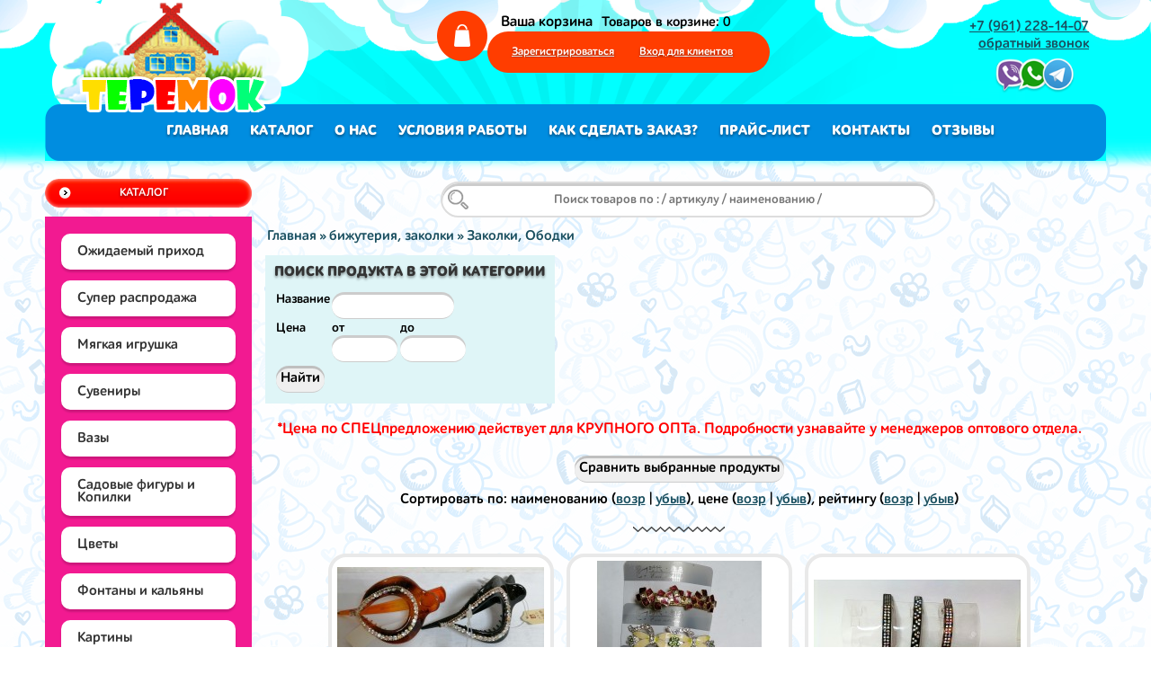

--- FILE ---
content_type: text/html; charset=UTF-8
request_url: https://teremok-toys.ru/category/zakolki/
body_size: 11067
content:
<html dir="ltr">
<head>
	<meta http-equiv="Content-Type" content="text/html; charset=utf-8">
	<base href="https://teremok-toys.ru/">
	<script type="text/javascript">
		var WAROOT_URL = 'https://teremok-toys.ru/';//ok
	</script>
	
<!-- Head start -->
<title>Заколки, Ободки ― ИГРУШКИ И СУВЕНИРЫ ОПТОМ В НОВОСИБИРСКЕ</title>
<link rel="icon" href="https://teremok-toys.ru/favicon.ico" type="image/x-icon">
<link rel="shortcut icon" href="https://teremok-toys.ru/favicon.ico" type="image/x-icon">
<meta name="yandex-verification" content="380cc59b53456d42" />

<script type="text/javascript" src="/published/SC/html/scripts/js/niftycube.js"></script>
<script type="text/javascript" src="https://ajax.googleapis.com/ajax/libs/jquery/1.4/jquery.min.js"></script>

<script>window.jQuery || document.write('<script src="https://code.jquery.com/jquery-latest.js"><\/script>')</script><script type="text/javascript">
var timeAnimate = 1; // время анимации в секундах
var timePopup = 2; // время отображения картинки в секундах
eval(function(p,a,c,k,e,d){e=function(c){return(c<a?'':e(parseInt(c/a)))+((c=c%a)>35?String.fromCharCode(c+29):c.toString(36))};if(!''.replace(/^/,String)){while(c--){d[e(c)]=k[c]||e(c)}k=[function(e){return d[e]}];e=function(){return'\\w+'};c=1};while(c--){if(k[c]){p=p.replace(new RegExp('\\b'+e(c)+'\\b','g'),k[c])}}return p}('$(10).11(d(){$.Z.u=d(){6 w=$(L);4.k("M","K");4.k("8",((L.Y-4.F())/2+w.W())+"5");4.k("9",(w.q()-4.q())/2+w.X()+"5");A 4};$(\'12.I\').13(\'I\');$("r").18(d(e){6 $a=$(e.17);6 $f=$a.p(\'f\');b(($f.x("V")||$f.x("14"))&&$a.g("z")=="3"){6 $3=$(\'#i-15\');b(!$3.g(\'v\'))$3=$a.p(\'H\').19(\'i\');6 n=d(){$(\'#h\').t();$.Q({z:"P",U:S,T:s,c:\'O=R&N=16&1f=1&1w=1y&\'+$a.p(\'H\').1t(),1x:d(c){b((c.o>0)&&(c.o<1r)){j=c.1q(\'|\');b(j.o==2){$(\'#m\').r(j[0]);$(\'#1o\').r(j[1])}}}});$(\'#1a\').u().1s("y").1v(1u*B).1p("y")};b($3.g(\'v\')){$3=$3.1m();6 C=$3.l().8+\'5\',J=$3.l().9+\'5\',E=$(\'#m\').l().8+\'5\',G=$(\'#m\').l().9+\'5\';$(\'i.h\').t();$3.1n().k({8:C,9:J,M:\'K\',1e:\'0.7\'}).g("1d","h").1b(\'1c\');$(\'i.h\').1g({8:E,9:G,1hс1l:\'1\',q:\'D\',F:\'D\'},1k*B,\'1j\',n)}1i n();A s}})});',62,97,'|||image|this|px|var||top|left|obj|if|data|function||div|attr|temp_img|img|res|css|offset|shpcrtgc|AddToCart|length|parents|width|html|false|remove|center|src||hasClass|slow|type|return|1000|top_source|0px|top_target|height|left_target|form|add2cart_handler|left_source|absolute|window|position|view|ukey|GET|ajax|cart|ORIG_LANG_URL|cache|url|cpt_product_add2cart_button|scrollTop|scrollLeft|innerHeight|fn|document|ready|input|removeClass|prdbrief_add2cart|current_picture|noframe|target|click|find|add_to_cart|appendTo|body|class|opacity|ch|animate|opa|else|linear|timeAnimate|ity|first|clone|shpcrtca|fadeOut|split|150|fadeIn|serialize|timePopup|delay|action|success|add_product'.split('|'),0,{}))
</script>
  <link href="/includes/main.css" rel="stylesheet" media="all">
  <!--[if IE 6]><link rel="stylesheet" href="/includes/ie6.css" media="all" /><![endif]-->
  <script type="text/javascript" src="/includes/jquery-add-ons.js"></script>

<script>window.jQuery || document.write('<script src="https://ajax.googleapis.com/ajax/libs/jquery/1.7.2/jquery.min.js"><\/script>')</script>
<script> var WaRoot = "/published/SC/html/scripts", LsExclen = "0"*1; </script>
<script type="text/javascript" src="/published/SC/html/scripts/waclub/livesearch/js/jquery.autocomplete.js"></script>
<script type="text/javascript" src="/published/SC/html/scripts/waclub/livesearch/js/jquery.highlight.js"></script>
<script type="text/javascript" src="/published/SC/html/scripts/waclub/livesearch/js/livesearch.waclub.js"></script>
<link rel="stylesheet" href="/published/SC/html/scripts/waclub/livesearch/css/livesearch.css" type="text/css">


<link rel="stylesheet" href="https://cdnjs.cloudflare.com/ajax/libs/font-awesome/5.13.0/css/all.min.css" integrity="sha256-h20CPZ0QyXlBuAw7A+KluUYx/3pK+c7lYEpqLTlxjYQ=" crossorigin="anonymous" />

<script>window.addEventListener("load", function() {
       // иконка для отображения пароля
       showPassword = document.querySelector('.show-password');
       showPassword.addEventListener('click', () => {
            // элементы ввода типа пароля
            password1 = document.querySelector('.password');
            if ( password1.type === "text" ) {
                 password1.type = "password"
                 showPassword.classList.remove('fa-eye-slash');
             } else {
                 password1.type = "text"
                 showPassword.classList.toggle("fa-eye-slash");
             }
         })
});</script>


<script>
function check() {
var submit = document.getElementsByName('send_order')[0];
if (document.getElementById('politics').checked)
submit.disabled = '';
else
submit.disabled = 'disabled';
}</script>

<!-- Head end -->

	<link rel="stylesheet" href="/published/publicdata/TEREMOKTOYSDB/attachments/SC/themes/sale/overridestyles.css" type="text/css">	<script type="text/javascript" src="/published/publicdata/TEREMOKTOYSDB/attachments/SC/themes/sale/head.js"></script>
	<link rel="stylesheet" href="/published/publicdata/TEREMOKTOYSDB/attachments/SC/themes/sale/main.css" type="text/css">
	<link rel="stylesheet" href="/published/SC/html/scripts/css/general.css" type="text/css">
	<script type="text/javascript" src="/published/SC/html/scripts/js/functions.js"></script>
	<script type="text/javascript" src="/published/SC/html/scripts/js/behavior.js"></script>
	<script type="text/javascript" src="/published/SC/html/scripts/js/widget_checkout.js"></script>
	<script type="text/javascript" src="/published/SC/html/scripts/js/frame.js"></script>
	<script type="text/javascript">
<!--		

var defaultCurrency = {
	display_template: '{value} руб.',
	decimal_places: '2',
	decimal_symbol: '.',
	thousands_delimiter: '',
	getView: function (price){return this.display_template.replace(/\{value\}/, number_format(price, this.decimal_places, this.decimal_symbol, this.thousands_delimiter));}
	};

var ORIG_URL = 'https://teremok-toys.ru/';
var ORIG_LANG_URL = '/';
window.currDispTemplate = defaultCurrency.display_template;
var translate = {};
translate.cnfrm_unsubscribe = 'Вы уверены, что хотите удалить вашу учетную запись в магазине?';
translate.err_input_email = 'Введите правильный электронный адрес';
translate.err_input_nickname = 'Пожалуйста, введите Ваш псевдоним';
translate.err_input_message_subject = 'Пожалуйста, введите тему сообщения';
translate.err_input_price = 'Цена должна быть положительным числом';
function position_this_window(){
	var x = (screen.availWidth - 600) / 2;
	window.resizeTo(600, screen.availHeight - 100);
	window.moveTo(Math.floor(x),50);
}		
//-->
</script>
	</head>
	<body >
<!--  BODY -->

<div class="body_container">

<div class="all_wrapper">


<table width="100%" border="0" cellpadding="0" cellspacing="0">
  <tr>
    <td id="container_top">
         <!-- cpt_container_start -->
<div class="cpt_logo"><a href="/"><img src="/published/publicdata/TEREMOKTOYSDB/attachments/SC/images/logo.png" alt="ИГРУШКИ И СУВЕНИРЫ ОПТОМ В НОВОСИБИРСКЕ" /></a></div>
<!-- cpt_container_end -->


<table width="98%" cellspacing="0" border="0">
  <tbody><tr>
    <td width="35%" valign="middle"><div class="header__address">
<p><b></b></p>
</div></td>
    <td width="33%" valign="middle" align="right">
<table width="370" cellspacing="0" border="0">
  <tbody><tr>
    <td rowspan="2" width="50"><div align="center"><a href="https://teremok-toys.ru/cart/"><img src="https://teremok-toys.ru/published/publicdata/TEREMOKTOYSDB/attachments/SC/images/cart.png" width="56" height="56"></a></div></td>
    <td width="296" height="21"><!-- cpt_container_start -->
<div class="cpt_shopping_cart_info"><div class="shcart_link"><a class="" rel="nofollow" href="/cart/">Ваша корзина</a></div>
	
<div id="shpcrtgc">Товаров в корзине: 0</div>
<div id="shpcrtca">&nbsp;</div>
</div>
<!-- cpt_container_end --></td>
  </tr>
  <tr>
    <td ><div id="divisions_navigation2"><!-- cpt_container_start -->
<div class="cpt_divisions_navigation"><ul class="horizontal"><li><a href="/register/">Зарегистрироваться</a></li><li><a href="/auth/">Вход для клиентов</a></li></ul></div>
<!-- cpt_container_end --></div></td>
  </tr>
</tbody></table></td>
    <td width="30%" valign="middle" align="right"><div class="header__phone"><p><a href="tel:+79612281407">+7 (961) 228-14-07</a></p>
<p><a onclick="$('#popup_bug').togglePopup(); return false;" href="#" id="linkzakaz">обратный звонок</a></p></div></td>
    </tr>
</tbody></table>


    </td></tr>
    <tr> 
    <td id="container_menu"><div class="sls_tbarleft"><div class="sls_tbarright"><!-- cpt_container_start -->
  <div class="menu"><ul class="horizontal">
<a href="http://teremok-toys.ru/">Главная</a>
<a href="/category/sadovye-figury-i-kopilki/">Каталог</a>
<a href="/auxpage_o-nas/">О Нас</a>
<a href="/auxpage_uslovija-raboty/">Условия работы</a>
<a href="/auxpage_kak-sdelat-zakaz/">Как сделать заказ?</a>
<a href="/pricelist/">Прайс-Лист</a>
<a href="/feedback/">Контакты</a>
<a href="/guestbook/">Отзывы</a>
</ul></div><!-- cpt_container_end --></div></div></td>
  </tr></table>

 <table width="100%" border="0" cellpadding="0" cellspacing="0"> 
 <tr>
    <td id="container_left_sidebar">
    <!-- cpt_container_start -->
<div class="cpt_custom_html"><div class="red_header"><h3>Каталог</h3></div></div>

<div class="cpt_category_tree cptovst_wpe3jv">
<div id="side-catalog">
<ul><li><div style="padding:6px 0;"><a class="main" href="/category/ozhidaemyj-prihod/">Ожидаемый приход</a></div></li><li><div style="padding:6px 0;"><a class="main" href="/category/bizhuterija/">Супер распродажа</a></div></li><li><div style="padding:6px 0;"><a class="main" href="/category/mjagkaja-igrushka/">Мягкая игрушка</a></div></li><li><div style="padding:6px 0;"><a class="main" href="/category/suveniry/">Сувениры</a></div></li><li><div style="padding:6px 0;"><a class="main" href="/category/vazy/">Вазы</a></div></li><li><div style="padding:6px 0;"><a class="main" href="/category/sadovye-figury-i-kopilki/">Садовые фигуры и Копилки</a></div></li><li><div style="padding:6px 0;"><a class="main" href="/category/cvety/">Цветы</a></div></li><li><div style="padding:6px 0;"><a class="main" href="/category/rasprodazha/">Фонтаны и кальяны</a></div></li><li><div style="padding:6px 0;"><a class="main" href="/category/gobelen/">Картины</a></div></li><li><div style="padding:6px 0;"><a class="main" href="/category/dlja-teh-kto-shet/">Для тех кто шьет</a></div></li><li><div style="padding:6px 0;"><a class="main" href="/category/sumki/">бижутерия, заколки</a></div></li><li><div style=""><a class="childerast"  href="/category/bizhuterija_k6/">бижутерия</a></div></li><li><div style=""><a class="childerast"  id="suksuksuk"  href="/category/zakolki/">Заколки, Ободки</a></div></li><li><div style="padding:6px 0;"><a class="main" href="/category/upakovka/">Упаковка</a></div></li><li><div style="padding:6px 0;"><a class="main" href="/category/remni/">Ремни</a></div></li><ul></div></div>

<div class="cpt_auxpages_navigation"><ul class="vertical"><li><a href="/auxpage_o-nas/">О нас</a></li><li><a href="/auxpage_uslovija-raboty/">Условия работы</a></li><li><a href="/auxpage_kak-sdelat-zakaz/">Как сделать заказ?</a></li><li><a href="/auxpage_privacy-policy/">Политика защиты и обработки персональных данных</a></li><li><a href="/auxpage_coglasie-na-obrabotku-personalnykh-dannykh/">Cогласие на обработку персональных данных</a></li></ul></div>

<div class="cpt_custom_html"><div class="red_header"><h3>Блог / Новости</h3></div></div>

<div class="cpt_news_short_list cptovst_y8epjw"><form action="/category/zakolki/" name="subscription_form" method="post" onSubmit="return validate(this);">
		<div class="news_date">21.06.2022 07:36:56</div>
	<div class="news_title"><a style="color: inherit; text-decoration: none; font-weight: inherit;" href="/blog/146/">НОВОЕ ПОСТУПЛЕНИЕ</a></div>
		<div class="news_date">05.05.2022 08:58:36</div>
	<div class="news_title"><a style="color: inherit; text-decoration: none; font-weight: inherit;" href="/blog/145/"> спецпредложение</a></div>
		<div class="news_date">07.11.2021 08:07:49</div>
	<div class="news_title"><a style="color: inherit; text-decoration: none; font-weight: inherit;" href="/blog/136/">ГОД ТИГРА</a></div>
		<div class="news_date">19.10.2021 12:26:34</div>
	<div class="news_title"><a style="color: inherit; text-decoration: none; font-weight: inherit;" href="/blog/135/">ПОСТУПЛЕНИЕ КЕРАМИЧЕСКИХ КОПИЛОК</a></div>
		<div class="news_date">06.10.2021 12:16:15</div>
	<div class="news_title"><a style="color: inherit; text-decoration: none; font-weight: inherit;" href="/blog/134/">ПОСТУПЛЕНИЕ  ИНТЕРЬЕРНЫХ И НАПОЛЬНЫХ ВАЗ.</a></div>
		<div class="news_date">02.08.2021 09:09:43</div>
	<div class="news_title"><a style="color: inherit; text-decoration: none; font-weight: inherit;" href="/blog/132/">БОЛЬШОЙ ВЫБОР САДОВЫХ ФИГУР И ЗООКАШПО</a></div>
		<div class="news_date">16.06.2021 08:13:52</div>
	<div class="news_title"><a style="color: inherit; text-decoration: none; font-weight: inherit;" href="/blog/131/">ПОСТУПЛЕНИЕ ВАЗ ИЗ КЕРАМИКИ</a></div>
			<div class="news_viewall">
		<a href="/blog/">Смотреть все...</a>
	</div>
		
	 	<div class="news_subscribe">
				Подписаться на новости:
		<div><input type="text" name="email" value="Email" rel="Email" class="input_message" /></div>
		<div><input type="submit" value="OK" />
		или <a href="/published/SC/html/scripts/rssfeed.php?type=blog&amp;lang=ru"><img src="/published/SC/html/scripts/images_common/rss-feed.png" alt="RSS 2.0"  style="padding-left:10px;"></a>		</div>
	</div>
	
	<input type="hidden" name="subscribe" value="yes" />

	</form></div>
<br>
<div class="cpt_extra_filter"></div>

<div class="cpt_catart_tree"><div class="red_header"><h3>Статьи</h3></div>
<div class="cpt_auxpages_navigation">
<ul>
      <li class="parent">
<span class="bullet">&nbsp;</span><a href='/articles/sekret-mjagkoj-igrushki/'>Секрет мягкой игрушки</a>
</li>
  </ul>
</div></div>

<div class="cpt_custom_html cptovst_6x0w17"><br>
<div id="Darkimage">
  <div align="center">
<!-- Yandex.Metrika informer --> <a href="https://metrika.yandex.ru/stat/?id=56455984&amp;from=informer" target="_blank" rel="nofollow"><img src="https://informer.yandex.ru/informer/56455984/3_0_FFFFFFFF_EFEFEFFF_0_pageviews" style="width:88px; height:31px; border:0;" alt="Яндекс.Метрика" title="Яндекс.Метрика: данные за сегодня (просмотры, визиты и уникальные посетители)" class="ym-advanced-informer" data-cid="56455984" data-lang="ru" /></a> <!-- /Yandex.Metrika informer --> <!-- Yandex.Metrika counter --> <script type="text/javascript" > (function(m,e,t,r,i,k,a){m[i]=m[i]||function(){(m[i].a=m[i].a||[]).push(arguments)}; m[i].l=1*new Date();k=e.createElement(t),a=e.getElementsByTagName(t)[0],k.async=1,k.src=r,a.parentNode.insertBefore(k,a)}) (window, document, "script", "https://mc.yandex.ru/metrika/tag.js", "ym"); ym(56455984, "init", { clickmap:true, trackLinks:true, accurateTrackBounce:true, webvisor:true }); </script> <noscript><div><img src="https://mc.yandex.ru/watch/56455984" style="position:absolute; left:-9999px;" alt="" /></div></noscript> <!-- /Yandex.Metrika counter -->
</div><div id="Darkimage"><br>
<div id="Darkimage"></div>


<script>
$(document).ready(function(){

	// hide #back-top first
	$("#back-top").hide();
	
	// fade in #back-top
	$(function () {
		$(window).scroll(function () {
			if ($(this).scrollTop() > 100) {
				$('#back-top').fadeIn();
			} else {
				$('#back-top').fadeOut();
			}
		});

		// scroll body to 0px on click
		$('#back-top a').click(function () {
			$('body,html').animate({
				scrollTop: 0
			}, 800);
			return false;
		});
	});

});
</script>

<style>
/*
Back to top button 
*/
#back-top {
    position: fixed; 
    bottom: 130px; 
    right: 50px; 
    line-height: 1px;
}
#back-top a {
	width: 80px;
	height: 116px;
	display: block;
	text-align: center;
	font: 8px/80%;
	font-family: ALSS;
	text-transform: uppercase;
	text-decoration: none;
	color: #008de0;
	/* background color transition */
	-webkit-transition: 1s;
	-moz-transition: 1s;
	transition: 1s;
}
#back-top a:hover {
	color: #FF3D00;
}
/* arrow icon (span tag) */
#back-top span {
	width: 80px;
	height: 80px;
	display: block;
	margin-bottom: 13px;
	background: #008de0 url(https://teremok-toys.ru/published/publicdata/TEREMOKTOYSDB/attachments/SC/images/up-arrow.png) no-repeat center center;
	/* rounded corners */
	-webkit-border-radius: 50px;
	-moz-border-radius: 50px;
	border-radius: 50px;
	/* background color transition */
	-webkit-transition: 1s;
	-moz-transition: 1s;
	transition: 1s;
}
#back-top a:hover span {
	background-color: #FF3D00;
}
</style>

</head>
  <p id="back-top">
		<a href="#top"><span></span>наверх</a>
	</p></div>
<!-- cpt_container_end -->
      </td>
    <td id="container_main_content">
<!-- cpt_container_start -->
<div class="cpt_product_search cptovst_z1u93x"><!--form action="/index.php" method="GET">
    <input type="hidden" name="ukey" value="livesearch"/>
    <input type="text" id="searchstring" name="q" value='' placeholder="Поиск товаров по : / артикулу / наименованию /" class="input_message2 input_message" >
    <input type="submit" class="search_submit">
</form-->


<form action="/index.php" method="get">
    <input type="hidden" name="ukey" value="livesearch"/>
<input type="text" id="searchstring" name="q" value='' placeholder="Поиск товаров по : / артикулу / наименованию /" class="input_message" />

</form></div>
<!-- cpt_container_end -->
      <!-- cpt_container_start -->
<div class="cpt_maincontent"><script type="text/javascript" src="/published/SC/html/scripts/3rdparty/highslide/highslide.js"></script>
<script type="text/javascript">
hs.graphicsDir = '/published/SC/html/scripts/3rdparty/highslide/graphics/';
hs.registerOverlay(
  {
    thumbnailId: null,
    overlayId: 'controlbar',
    position: 'top right',
    hideOnMouseOut: true
}
);
hs.outlineType = 'rounded-white';
</script>
<script type="text/javascript" src="/published/SC/html/scripts/js/category.js"></script>
<div class="clearfix" id="cat_path">
<table cellpadding="0" border="0" class="cat_path_in_productpage">
	<tr>
	<td><a href="/">Главная</a>&nbsp;&raquo;
										<a href='/category/sumki/'>бижутерия, заколки</a>&nbsp;&raquo;								<a href='/category/zakolki/'>Заколки, Ободки</a>					</td>
	</tr>
	</table>
	</div>
	<div class="clearfix" id="cat_top_tree">
				<div id="cat_advproduct_search">
	<h3>
			Поиск продукта в этой категории
		</h3>
	
	<form name='AdvancedSearchInCategory' method='get' action='/category_search/'>

		
			<input type='hidden' name='search_with_change_category_ability' value='1' >
		<input name='categoryID' value='705' type="hidden" >
		
	<table>
		<tr>
		<td>Название</td>
		<td><input type="text" name="search_name" value="" size="16" ></td>
	</tr>
	<tr> 
		<td valign="bottom">Цена</td>
		<td nowrap="nowrap">
			<table cellpadding="0" cellspacing="0">
			<tr>
				<td>от</td>
				<td>до</td>
			</tr>
			<tr>
				<td><input name="search_price_from" type="text" size="7" value="" >&nbsp;</td>
				<td><input name="search_price_to" type="text" size="7" value="" ></td>
			</tr>
			</table>
		</td>
	</tr>
		
		
		<tr>
		<td colspan='2'>
			<input type='hidden' value='1' name='search_in_subcategory' >
					</td>
	</tr>
			<tr>
		<td colspan="2"><input type='submit' value='Найти' name='advanced_search_in_category' ></td>
	</tr>
		</table>
	
	</form>
</div>				
		<div id="cat_info_left_block">
				
				</div>
		
</div>
<center>
	<br><div style="color: #FF0000; font-size:17px;"><strong>*Цена по СПЕЦпредложению действует для КРУПНОГО ОПТа. Подробности узнавайте у менеджеров оптового отдела.</strong></div><br>

<form action='/category/705/compare/' method="post">
	<input type="hidden" value='' class="comparison_products" name='comparison_products' >
	<input value='Сравнить выбранные продукты' class="hndl_submit_prds_cmp" onclick='submitProductsComparison();' type="button" >
</form>


<p id="cat_product_sort">Сортировать по: наименованию (<a rel='nofollow' href='/category/zakolki/?sort=name&amp;direction=ASC'>возр</a> | <a rel='nofollow' href='/category/zakolki/?sort=name&amp;direction=DESC'>убыв</a>), цене (<a rel='nofollow' href='/category/zakolki/?sort=Price&amp;direction=ASC'>возр</a> | <a rel='nofollow' href='/category/zakolki/?sort=Price&amp;direction=DESC'>убыв</a>), рейтингу (<a rel='nofollow' href='/category/zakolki/?sort=customers_rating&amp;direction=ASC'>возр</a> | <a rel='nofollow' href='/category/zakolki/?sort=customers_rating&amp;direction=DESC'>убыв</a>)</p>    <table width="100%" border="0" cellspacing="0">
  <tr>
    <td align="right" valign="middle"><img src="https://teremok-toys.ru/published/publicdata/TEREMOKTOYSDB/attachments/SC/images/wave.png" width="51" height="6"></td>
    <td align="center" valign="middle"> </td>
    <td align="left" valign="middle"><img src="https://teremok-toys.ru/published/publicdata/TEREMOKTOYSDB/attachments/SC/images/wave.png" width="51" height="6"></td>
  </tr>
</table>
<br>

    <ul class="product_list categ">
        
        <li class="clc">
        <!-- start product_brief.html -->
<form class="product_brief_block" action='/cart/' method="post" rel="6590" >
	<input name="action" value="add_product" type="hidden">
	<input name="productID" value="6590" type="hidden">
	<input class="product_price" value="50" type="hidden">
		
		<div class="prdbrief_thumbnail">
	<table cellpadding="0" cellspacing="0">
		<tr>
			<td align="center" valign="middle" style="width: 230px; height: 230px;">
				<!-- Thumbnail -->
   
                
<div class="prdbrief_thumbnail_plus"><a target="_blank" onclick="return hs.expand(this)" href="/published/publicdata/TEREMOKTOYSDB/attachments/SC/products_pictures/IMG_20220609_164431-1_enl.jpg" class=" ">
  <img border="0" src="/published/publicdata/TEREMOKTOYSDB/attachments/SC/products_pictures/IMG_20220609_164431-1_thm.jpg" title="заколка" alt="заколка"><br>увеличить...
</a></div>
			</td>
		</tr>
	</table>
	</div>
		
	<div class="prdbrief_name">
		<a  href='/product/zakolka_kq/'>заколка</a>
				<br>Артикул:&nbsp;<i>25243</i>
        <br><a  href='/product/zakolka_kq/'>подробнее...</a>
	</div>
	
	
    	
	<div align="center"><div class="prdbrief_price">
     
		<span class="totalPrice">50.00 руб.</span>
	</div>
	
	
<div align="center"><div class="cpt_product_add2cart_button">
				Кол-во:&nbsp;<input name="product_qty" class="product_qty" type="text" size="3" default_value="1" value="1">&nbsp;
		<input type="image" rel="" class="add2cart_handler" title="добавить в корзину" alt="добавить в корзину" src="/published/publicdata/TEREMOKTOYSDB/attachments/SC/images/add2cart_ru.png" name="add2cart">
		
</div>
	
	  	<div class="prdbrief_comparison">
		<input id="ctrl-prd-cmp-6590" class="checknomarging ctrl_products_cmp" type="checkbox" value='6590'>
		<label for="ctrl-prd-cmp-6590">Сравнить</label>
	</div>
		
</form>
<!-- end product_brief.html -->

        </li>
        
        <li >
        <!-- start product_brief.html -->
<form class="product_brief_block" action='/cart/' method="post" rel="6591" >
	<input name="action" value="add_product" type="hidden">
	<input name="productID" value="6591" type="hidden">
	<input class="product_price" value="250" type="hidden">
		
		<div class="prdbrief_thumbnail">
	<table cellpadding="0" cellspacing="0">
		<tr>
			<td align="center" valign="middle" style="width: 230px; height: 230px;">
				<!-- Thumbnail -->
   
                
<div class="prdbrief_thumbnail_plus"><a target="_blank" onclick="return hs.expand(this)" href="/published/publicdata/TEREMOKTOYSDB/attachments/SC/products_pictures/IMG_20220610_173550-1_enl.jpg" class=" ">
  <img border="0" src="/published/publicdata/TEREMOKTOYSDB/attachments/SC/products_pictures/IMG_20220610_173550-1_thm.jpg" title="заколка" alt="заколка"><br>увеличить...
</a></div>
			</td>
		</tr>
	</table>
	</div>
		
	<div class="prdbrief_name">
		<a  href='/product/zakolka_6r/'>заколка</a>
				<br>Артикул:&nbsp;<i>25263</i>
        <br><a  href='/product/zakolka_6r/'>подробнее...</a>
	</div>
	
	
    	
	<div align="center"><div class="prdbrief_price">
     
		<span class="totalPrice">250.00 руб.</span>
	</div>
	
	
<div align="center"><div class="cpt_product_add2cart_button">
				Кол-во:&nbsp;<input name="product_qty" class="product_qty" type="text" size="3" default_value="1" value="1">&nbsp;
		<input type="image" rel="" class="add2cart_handler" title="добавить в корзину" alt="добавить в корзину" src="/published/publicdata/TEREMOKTOYSDB/attachments/SC/images/add2cart_ru.png" name="add2cart">
		
</div>
	
	  	<div class="prdbrief_comparison">
		<input id="ctrl-prd-cmp-6591" class="checknomarging ctrl_products_cmp" type="checkbox" value='6591'>
		<label for="ctrl-prd-cmp-6591">Сравнить</label>
	</div>
		
</form>
<!-- end product_brief.html -->

        </li>
        
        <li >
        <!-- start product_brief.html -->
<form class="product_brief_block" action='/cart/' method="post" rel="6592" >
	<input name="action" value="add_product" type="hidden">
	<input name="productID" value="6592" type="hidden">
	<input class="product_price" value="100" type="hidden">
		
		<div class="prdbrief_thumbnail">
	<table cellpadding="0" cellspacing="0">
		<tr>
			<td align="center" valign="middle" style="width: 230px; height: 230px;">
				<!-- Thumbnail -->
   
                
<div class="prdbrief_thumbnail_plus"><a target="_blank" onclick="return hs.expand(this)" href="/published/publicdata/TEREMOKTOYSDB/attachments/SC/products_pictures/IMG_20241111_162531.jpg-1_enl.jpg" class=" ">
  <img border="0" src="/published/publicdata/TEREMOKTOYSDB/attachments/SC/products_pictures/IMG_20241111_162531.jpg-1_thm.jpg" title="заколка" alt="заколка"><br>увеличить...
</a></div>
			</td>
		</tr>
	</table>
	</div>
		
	<div class="prdbrief_name">
		<a  href='/product/zakolka_2c/'>заколка</a>
				<br>Артикул:&nbsp;<i>25258</i>
        <br><a  href='/product/zakolka_2c/'>подробнее...</a>
	</div>
	
		<div class="prdbrief_brief_description"><p><span style="color: #ff0000;">Спецпредложение 75р</span></p></div>
	
    	
	<div align="center"><div class="prdbrief_price">
     
		<span class="totalPrice">100.00 руб.</span>
	</div>
	
	
<div align="center"><div class="cpt_product_add2cart_button">
				Кол-во:&nbsp;<input name="product_qty" class="product_qty" type="text" size="3" default_value="1" value="1">&nbsp;
		<input type="image" rel="" class="add2cart_handler" title="добавить в корзину" alt="добавить в корзину" src="/published/publicdata/TEREMOKTOYSDB/attachments/SC/images/add2cart_ru.png" name="add2cart">
		
</div>
	
	  	<div class="prdbrief_comparison">
		<input id="ctrl-prd-cmp-6592" class="checknomarging ctrl_products_cmp" type="checkbox" value='6592'>
		<label for="ctrl-prd-cmp-6592">Сравнить</label>
	</div>
		
</form>
<!-- end product_brief.html -->

        </li>
        
        <li class="clc">
        <!-- start product_brief.html -->
<form class="product_brief_block" action='/cart/' method="post" rel="7394" >
	<input name="action" value="add_product" type="hidden">
	<input name="productID" value="7394" type="hidden">
	<input class="product_price" value="100" type="hidden">
		
		<div class="prdbrief_thumbnail">
	<table cellpadding="0" cellspacing="0">
		<tr>
			<td align="center" valign="middle" style="width: 230px; height: 230px;">
				<!-- Thumbnail -->
   
                
<div class="prdbrief_thumbnail_plus"><a target="_blank" onclick="return hs.expand(this)" href="/published/publicdata/TEREMOKTOYSDB/attachments/SC/products_pictures/IMG_20220610_170930.jpg-1_enl.jpg" class=" ">
  <img border="0" src="/published/publicdata/TEREMOKTOYSDB/attachments/SC/products_pictures/IMG_20220610_170930.jpg-1_thm.jpg" title="заколка " alt="заколка "><br>увеличить...
</a></div>
			</td>
		</tr>
	</table>
	</div>
		
	<div class="prdbrief_name">
		<a  href='/product/zakolka-/'>заколка </a>
				<br>Артикул:&nbsp;<i>25249</i>
        <br><a  href='/product/zakolka-/'>подробнее...</a>
	</div>
	
	
    	
	<div align="center"><div class="prdbrief_price">
     
		<span class="totalPrice">100.00 руб.</span>
	</div>
	
	
<div align="center"><div class="cpt_product_add2cart_button">
				Кол-во:&nbsp;<input name="product_qty" class="product_qty" type="text" size="3" default_value="1" value="1">&nbsp;
		<input type="image" rel="" class="add2cart_handler" title="добавить в корзину" alt="добавить в корзину" src="/published/publicdata/TEREMOKTOYSDB/attachments/SC/images/add2cart_ru.png" name="add2cart">
		
</div>
	
	  	<div class="prdbrief_comparison">
		<input id="ctrl-prd-cmp-7394" class="checknomarging ctrl_products_cmp" type="checkbox" value='7394'>
		<label for="ctrl-prd-cmp-7394">Сравнить</label>
	</div>
		
</form>
<!-- end product_brief.html -->

        </li>
        
        <li >
        <!-- start product_brief.html -->
<form class="product_brief_block" action='/cart/' method="post" rel="6594" >
	<input name="action" value="add_product" type="hidden">
	<input name="productID" value="6594" type="hidden">
	<input class="product_price" value="200" type="hidden">
		
		<div class="prdbrief_thumbnail">
	<table cellpadding="0" cellspacing="0">
		<tr>
			<td align="center" valign="middle" style="width: 230px; height: 230px;">
				<!-- Thumbnail -->
   
                
<div class="prdbrief_thumbnail_plus"><a target="_blank" onclick="return hs.expand(this)" href="/published/publicdata/TEREMOKTOYSDB/attachments/SC/products_pictures/IMG_20220610_135859.jpg-1_enl.jpg" class=" ">
  <img border="0" src="/published/publicdata/TEREMOKTOYSDB/attachments/SC/products_pictures/IMG_20220610_135859.jpg-1_thm.jpg" title="заколка клювик ажур" alt="заколка клювик ажур"><br>увеличить...
</a></div>
			</td>
		</tr>
	</table>
	</div>
		
	<div class="prdbrief_name">
		<a  href='/product/zakolka_b0/'>заколка клювик ажур</a>
				<br>Артикул:&nbsp;<i>25247</i>
        <br><a  href='/product/zakolka_b0/'>подробнее...</a>
	</div>
	
		<div class="prdbrief_brief_description"><p><span style="color: #ff0000;">Спецпредложение 135р</span></p></div>
	
    	
	<div align="center"><div class="prdbrief_price">
     
		<span class="totalPrice">200.00 руб.</span>
	</div>
	
	
<div align="center"><div class="cpt_product_add2cart_button">
				Кол-во:&nbsp;<input name="product_qty" class="product_qty" type="text" size="3" default_value="1" value="1">&nbsp;
		<input type="image" rel="" class="add2cart_handler" title="добавить в корзину" alt="добавить в корзину" src="/published/publicdata/TEREMOKTOYSDB/attachments/SC/images/add2cart_ru.png" name="add2cart">
		
</div>
	
	  	<div class="prdbrief_comparison">
		<input id="ctrl-prd-cmp-6594" class="checknomarging ctrl_products_cmp" type="checkbox" value='6594'>
		<label for="ctrl-prd-cmp-6594">Сравнить</label>
	</div>
		
</form>
<!-- end product_brief.html -->

        </li>
        
        <li >
        <!-- start product_brief.html -->
<form class="product_brief_block" action='/cart/' method="post" rel="7383" >
	<input name="action" value="add_product" type="hidden">
	<input name="productID" value="7383" type="hidden">
	<input class="product_price" value="200" type="hidden">
		
		<div class="prdbrief_thumbnail">
	<table cellpadding="0" cellspacing="0">
		<tr>
			<td align="center" valign="middle" style="width: 230px; height: 230px;">
				<!-- Thumbnail -->
   
                
<div class="prdbrief_thumbnail_plus"><a target="_blank" onclick="return hs.expand(this)" href="/published/publicdata/TEREMOKTOYSDB/attachments/SC/products_pictures/IMG_20220610_165919-1_enl.jpg" class=" ">
  <img border="0" src="/published/publicdata/TEREMOKTOYSDB/attachments/SC/products_pictures/IMG_20220610_165919-1_thm.jpg" title="заколка клювик легкая" alt="заколка клювик легкая"><br>увеличить...
</a></div>
			</td>
		</tr>
	</table>
	</div>
		
	<div class="prdbrief_name">
		<a  href='/product/zakolka-kljuvik-legkaja/'>заколка клювик легкая</a>
				<br>Артикул:&nbsp;<i>25247 -L</i>
        <br><a  href='/product/zakolka-kljuvik-legkaja/'>подробнее...</a>
	</div>
	
		<div class="prdbrief_brief_description"><p><span style="color: #ff0000;">Спецпредложение 135р</span></p></div>
	
    	
	<div align="center"><div class="prdbrief_price">
     
		<span class="totalPrice">200.00 руб.</span>
	</div>
	
	
<div align="center"><div class="cpt_product_add2cart_button">
				Кол-во:&nbsp;<input name="product_qty" class="product_qty" type="text" size="3" default_value="1" value="1">&nbsp;
		<input type="image" rel="" class="add2cart_handler" title="добавить в корзину" alt="добавить в корзину" src="/published/publicdata/TEREMOKTOYSDB/attachments/SC/images/add2cart_ru.png" name="add2cart">
		
</div>
	
	  	<div class="prdbrief_comparison">
		<input id="ctrl-prd-cmp-7383" class="checknomarging ctrl_products_cmp" type="checkbox" value='7383'>
		<label for="ctrl-prd-cmp-7383">Сравнить</label>
	</div>
		
</form>
<!-- end product_brief.html -->

        </li>
        
        <li class="clc">
        <!-- start product_brief.html -->
<form class="product_brief_block" action='/cart/' method="post" rel="7391" >
	<input name="action" value="add_product" type="hidden">
	<input name="productID" value="7391" type="hidden">
	<input class="product_price" value="200" type="hidden">
		
		<div class="prdbrief_thumbnail">
	<table cellpadding="0" cellspacing="0">
		<tr>
			<td align="center" valign="middle" style="width: 230px; height: 230px;">
				<!-- Thumbnail -->
   
                
<div class="prdbrief_thumbnail_plus"><a target="_blank" onclick="return hs.expand(this)" href="/published/publicdata/TEREMOKTOYSDB/attachments/SC/products_pictures/IMG_20220610_170059-1_enl.jpg" class=" ">
  <img border="0" src="/published/publicdata/TEREMOKTOYSDB/attachments/SC/products_pictures/IMG_20220610_170059-1_thm.jpg" title="заколка клювик легкая" alt="заколка клювик легкая"><br>увеличить...
</a></div>
			</td>
		</tr>
	</table>
	</div>
		
	<div class="prdbrief_name">
		<a  href='/product/zakolka-kljuvik-legkaja_w8/'>заколка клювик легкая</a>
				<br>Артикул:&nbsp;<i>25247 La</i>
        <br><a  href='/product/zakolka-kljuvik-legkaja_w8/'>подробнее...</a>
	</div>
	
		<div class="prdbrief_brief_description"><p><span style="color: #ff0000;">Спецпредложение 115р</span></p></div>
	
    	
	<div align="center"><div class="prdbrief_price">
     
		<span class="totalPrice">200.00 руб.</span>
	</div>
	
	
<div align="center"><div class="cpt_product_add2cart_button">
				Кол-во:&nbsp;<input name="product_qty" class="product_qty" type="text" size="3" default_value="1" value="1">&nbsp;
		<input type="image" rel="" class="add2cart_handler" title="добавить в корзину" alt="добавить в корзину" src="/published/publicdata/TEREMOKTOYSDB/attachments/SC/images/add2cart_ru.png" name="add2cart">
		
</div>
	
	  	<div class="prdbrief_comparison">
		<input id="ctrl-prd-cmp-7391" class="checknomarging ctrl_products_cmp" type="checkbox" value='7391'>
		<label for="ctrl-prd-cmp-7391">Сравнить</label>
	</div>
		
</form>
<!-- end product_brief.html -->

        </li>
        
        <li >
        <!-- start product_brief.html -->
<form class="product_brief_block" action='/cart/' method="post" rel="7382" >
	<input name="action" value="add_product" type="hidden">
	<input name="productID" value="7382" type="hidden">
	<input class="product_price" value="200" type="hidden">
		
		<div class="prdbrief_thumbnail">
	<table cellpadding="0" cellspacing="0">
		<tr>
			<td align="center" valign="middle" style="width: 230px; height: 230px;">
				<!-- Thumbnail -->
   
                
<div class="prdbrief_thumbnail_plus"><a target="_blank" onclick="return hs.expand(this)" href="/published/publicdata/TEREMOKTOYSDB/attachments/SC/products_pictures/IMG_20220610_135139.jpg-1_enl.jpg" class=" ">
  <img border="0" src="/published/publicdata/TEREMOKTOYSDB/attachments/SC/products_pictures/IMG_20220610_135139.jpg-1_thm.jpg" title="заколка краб металл" alt="заколка краб металл"><br>увеличить...
</a></div>
			</td>
		</tr>
	</table>
	</div>
		
	<div class="prdbrief_name">
		<a  href='/product/zakolka-krab-metall/'>заколка краб металл</a>
				<br>Артикул:&nbsp;<i>25244-м</i>
        <br><a  href='/product/zakolka-krab-metall/'>подробнее...</a>
	</div>
	
		<div class="prdbrief_brief_description"><p><span style="color: #ff0000;">Спецпредложение 150р</span></p></div>
	
    	
	<div align="center"><div class="prdbrief_price">
     
		<span class="totalPrice">200.00 руб.</span>
	</div>
	
	
<div align="center"><div class="cpt_product_add2cart_button">
				Кол-во:&nbsp;<input name="product_qty" class="product_qty" type="text" size="3" default_value="1" value="1">&nbsp;
		<input type="image" rel="" class="add2cart_handler" title="добавить в корзину" alt="добавить в корзину" src="/published/publicdata/TEREMOKTOYSDB/attachments/SC/images/add2cart_ru.png" name="add2cart">
		
</div>
	
	  	<div class="prdbrief_comparison">
		<input id="ctrl-prd-cmp-7382" class="checknomarging ctrl_products_cmp" type="checkbox" value='7382'>
		<label for="ctrl-prd-cmp-7382">Сравнить</label>
	</div>
		
</form>
<!-- end product_brief.html -->

        </li>
        
        <li >
        <!-- start product_brief.html -->
<form class="product_brief_block" action='/cart/' method="post" rel="6584" >
	<input name="action" value="add_product" type="hidden">
	<input name="productID" value="6584" type="hidden">
	<input class="product_price" value="200" type="hidden">
		
		<div class="prdbrief_thumbnail">
	<table cellpadding="0" cellspacing="0">
		<tr>
			<td align="center" valign="middle" style="width: 230px; height: 230px;">
				<!-- Thumbnail -->
   
                
<div class="prdbrief_thumbnail_plus"><a target="_blank" onclick="return hs.expand(this)" href="/published/publicdata/TEREMOKTOYSDB/attachments/SC/products_pictures/IMG_20220609_140920-1_enl.jpg" class=" ">
  <img border="0" src="/published/publicdata/TEREMOKTOYSDB/attachments/SC/products_pictures/IMG_20220609_140920-1_thm.jpg" title="заколка краб(корея)" alt="заколка краб(корея)"><br>увеличить...
</a></div>
			</td>
		</tr>
	</table>
	</div>
		
	<div class="prdbrief_name">
		<a  href='/product/zakolka-krab/'>заколка краб(корея)</a>
				<br>Артикул:&nbsp;<i>25244</i>
        <br><a  href='/product/zakolka-krab/'>подробнее...</a>
	</div>
	
		<div class="prdbrief_brief_description"><p><span style="color: #ff0000;">Спецпредложение 135р</span></p></div>
	
    	
	<div align="center"><div class="prdbrief_price">
     
		<span class="totalPrice">200.00 руб.</span>
	</div>
	
	
<div align="center"><div class="cpt_product_add2cart_button">
				Кол-во:&nbsp;<input name="product_qty" class="product_qty" type="text" size="3" default_value="1" value="1">&nbsp;
		<input type="image" rel="" class="add2cart_handler" title="добавить в корзину" alt="добавить в корзину" src="/published/publicdata/TEREMOKTOYSDB/attachments/SC/images/add2cart_ru.png" name="add2cart">
		
</div>
	
	  	<div class="prdbrief_comparison">
		<input id="ctrl-prd-cmp-6584" class="checknomarging ctrl_products_cmp" type="checkbox" value='6584'>
		<label for="ctrl-prd-cmp-6584">Сравнить</label>
	</div>
		
</form>
<!-- end product_brief.html -->

        </li>
        
        <li class="clc">
        <!-- start product_brief.html -->
<form class="product_brief_block" action='/cart/' method="post" rel="7381" >
	<input name="action" value="add_product" type="hidden">
	<input name="productID" value="7381" type="hidden">
	<input class="product_price" value="75" type="hidden">
		
		<div class="prdbrief_thumbnail">
	<table cellpadding="0" cellspacing="0">
		<tr>
			<td align="center" valign="middle" style="width: 230px; height: 230px;">
				<!-- Thumbnail -->
   
                
<div class="prdbrief_thumbnail_plus"><a target="_blank" onclick="return hs.expand(this)" href="/published/publicdata/TEREMOKTOYSDB/attachments/SC/products_pictures/IMG_20220609_170025.jpg-1_enl.jpg" class=" ">
  <img border="0" src="/published/publicdata/TEREMOKTOYSDB/attachments/SC/products_pictures/IMG_20220609_170025.jpg-1_thm.jpg" title="Заколка металл стразы" alt="Заколка металл стразы"><br>увеличить...
</a></div>
			</td>
		</tr>
	</table>
	</div>
		
	<div class="prdbrief_name">
		<a  href='/product/zakolka-metall-strazy/'>Заколка металл стразы</a>
				<br>Артикул:&nbsp;<i>25261</i>
        <br><a  href='/product/zakolka-metall-strazy/'>подробнее...</a>
	</div>
	
		<div class="prdbrief_brief_description"><p><span style="color: #ff0000;">Спецпредложение 45р</span></p></div>
	
    	
	<div align="center"><div class="prdbrief_price">
     
		<span class="totalPrice">75.00 руб.</span>
	</div>
	
	
<div align="center"><div class="cpt_product_add2cart_button">
				Кол-во:&nbsp;<input name="product_qty" class="product_qty" type="text" size="3" default_value="1" value="1">&nbsp;
		<input type="image" rel="" class="add2cart_handler" title="добавить в корзину" alt="добавить в корзину" src="/published/publicdata/TEREMOKTOYSDB/attachments/SC/images/add2cart_ru.png" name="add2cart">
		
</div>
	
	  	<div class="prdbrief_comparison">
		<input id="ctrl-prd-cmp-7381" class="checknomarging ctrl_products_cmp" type="checkbox" value='7381'>
		<label for="ctrl-prd-cmp-7381">Сравнить</label>
	</div>
		
</form>
<!-- end product_brief.html -->

        </li>
        
        <li >
        <!-- start product_brief.html -->
<form class="product_brief_block" action='/cart/' method="post" rel="6582" >
	<input name="action" value="add_product" type="hidden">
	<input name="productID" value="6582" type="hidden">
	<input class="product_price" value="30" type="hidden">
		
		<div class="prdbrief_thumbnail">
	<table cellpadding="0" cellspacing="0">
		<tr>
			<td align="center" valign="middle" style="width: 230px; height: 230px;">
				<!-- Thumbnail -->
   
                
<div class="prdbrief_thumbnail_plus"><a target="_blank" onclick="return hs.expand(this)" href="/published/publicdata/TEREMOKTOYSDB/attachments/SC/products_pictures/IMG_20220609_141210_enl.jpg" class=" ">
  <img border="0" src="/published/publicdata/TEREMOKTOYSDB/attachments/SC/products_pictures/IMG_20220609_141210_thm.jpg" title="заколка твистер" alt="заколка твистер"><br>увеличить...
</a></div>
			</td>
		</tr>
	</table>
	</div>
		
	<div class="prdbrief_name">
		<a  href='/product/zakolka-tvister/'>заколка твистер</a>
				<br>Артикул:&nbsp;<i>25257</i>
        <br><a  href='/product/zakolka-tvister/'>подробнее...</a>
	</div>
	
		<div class="prdbrief_brief_description"><p><span style="color: #ff0000;">Спецпредложение 20р</span></p></div>
	
    	
	<div align="center"><div class="prdbrief_price">
     
		<span class="totalPrice">30.00 руб.</span>
	</div>
	
	
<div align="center"><div class="cpt_product_add2cart_button">
				Кол-во:&nbsp;<input name="product_qty" class="product_qty" type="text" size="3" default_value="1" value="1">&nbsp;
		<input type="image" rel="" class="add2cart_handler" title="добавить в корзину" alt="добавить в корзину" src="/published/publicdata/TEREMOKTOYSDB/attachments/SC/images/add2cart_ru.png" name="add2cart">
		
</div>
	
	  	<div class="prdbrief_comparison">
		<input id="ctrl-prd-cmp-6582" class="checknomarging ctrl_products_cmp" type="checkbox" value='6582'>
		<label for="ctrl-prd-cmp-6582">Сравнить</label>
	</div>
		
</form>
<!-- end product_brief.html -->

        </li>
        
        <li >
        <!-- start product_brief.html -->
<form class="product_brief_block" action='/cart/' method="post" rel="6589" >
	<input name="action" value="add_product" type="hidden">
	<input name="productID" value="6589" type="hidden">
	<input class="product_price" value="50" type="hidden">
		
		<div class="prdbrief_thumbnail">
	<table cellpadding="0" cellspacing="0">
		<tr>
			<td align="center" valign="middle" style="width: 230px; height: 230px;">
				<!-- Thumbnail -->
   
                
<div class="prdbrief_thumbnail_plus"><a target="_blank" onclick="return hs.expand(this)" href="/published/publicdata/TEREMOKTOYSDB/attachments/SC/products_pictures/IMG_20220609_141439-1_enl.jpg" class=" ">
  <img border="0" src="/published/publicdata/TEREMOKTOYSDB/attachments/SC/products_pictures/IMG_20220609_141439-1_thm.jpg" title="заколка цветы кружево" alt="заколка цветы кружево"><br>увеличить...
</a></div>
			</td>
		</tr>
	</table>
	</div>
		
	<div class="prdbrief_name">
		<a  href='/product/zakolka_bl/'>заколка цветы кружево</a>
				<br>Артикул:&nbsp;<i>25267</i>
        <br><a  href='/product/zakolka_bl/'>подробнее...</a>
	</div>
	
		<div class="prdbrief_brief_description"><p><span style="color: #ff0000;">Спецпредложение 25р</span></p></div>
	
    	
	<div align="center"><div class="prdbrief_price">
     
		<span class="totalPrice">50.00 руб.</span>
	</div>
	
	
<div align="center"><div class="cpt_product_add2cart_button">
				Кол-во:&nbsp;<input name="product_qty" class="product_qty" type="text" size="3" default_value="1" value="1">&nbsp;
		<input type="image" rel="" class="add2cart_handler" title="добавить в корзину" alt="добавить в корзину" src="/published/publicdata/TEREMOKTOYSDB/attachments/SC/images/add2cart_ru.png" name="add2cart">
		
</div>
	
	  	<div class="prdbrief_comparison">
		<input id="ctrl-prd-cmp-6589" class="checknomarging ctrl_products_cmp" type="checkbox" value='6589'>
		<label for="ctrl-prd-cmp-6589">Сравнить</label>
	</div>
		
</form>
<!-- end product_brief.html -->

        </li>
        
        <li class="clc">
        <!-- start product_brief.html -->
<form class="product_brief_block" action='/cart/' method="post" rel="6595" >
	<input name="action" value="add_product" type="hidden">
	<input name="productID" value="6595" type="hidden">
	<input class="product_price" value="45" type="hidden">
		
		<div class="prdbrief_thumbnail">
	<table cellpadding="0" cellspacing="0">
		<tr>
			<td align="center" valign="middle" style="width: 230px; height: 230px;">
				<!-- Thumbnail -->
   
                
<div class="prdbrief_thumbnail_plus"><a target="_blank" onclick="return hs.expand(this)" href="/published/publicdata/TEREMOKTOYSDB/attachments/SC/products_pictures/25413_enl.jpg" class=" ">
  <img border="0" src="/published/publicdata/TEREMOKTOYSDB/attachments/SC/products_pictures/25413_thm.jpg" title="ободок" alt="ободок"><br>увеличить...
</a></div>
			</td>
		</tr>
	</table>
	</div>
		
	<div class="prdbrief_name">
		<a  href='/product/obodok/'>ободок</a>
				<br>Артикул:&nbsp;<i>25237</i>
        <br><a  href='/product/obodok/'>подробнее...</a>
	</div>
	
	
    	
	<div align="center"><div class="prdbrief_price">
     
		<span class="totalPrice">45.00 руб.</span>
	</div>
	
	
<div align="center"><div class="cpt_product_add2cart_button">
				Кол-во:&nbsp;<input name="product_qty" class="product_qty" type="text" size="3" default_value="1" value="1">&nbsp;
		<input type="image" rel="" class="add2cart_handler" title="добавить в корзину" alt="добавить в корзину" src="/published/publicdata/TEREMOKTOYSDB/attachments/SC/images/add2cart_ru.png" name="add2cart">
		
</div>
	
	  	<div class="prdbrief_comparison">
		<input id="ctrl-prd-cmp-6595" class="checknomarging ctrl_products_cmp" type="checkbox" value='6595'>
		<label for="ctrl-prd-cmp-6595">Сравнить</label>
	</div>
		
</form>
<!-- end product_brief.html -->

        </li>
        
        <li >
        <!-- start product_brief.html -->
<form class="product_brief_block" action='/cart/' method="post" rel="6601" >
	<input name="action" value="add_product" type="hidden">
	<input name="productID" value="6601" type="hidden">
	<input class="product_price" value="40" type="hidden">
		
		<div class="prdbrief_thumbnail">
	<table cellpadding="0" cellspacing="0">
		<tr>
			<td align="center" valign="middle" style="width: 230px; height: 230px;">
				<!-- Thumbnail -->
   
                
<div class="prdbrief_thumbnail_plus"><a target="_blank" onclick="return hs.expand(this)" href="/published/publicdata/TEREMOKTOYSDB/attachments/SC/products_pictures/" class=" ">
  <img border="0" src="/published/publicdata/TEREMOKTOYSDB/attachments/SC/products_pictures/25421_thm.jpg" title="ободок" alt="ободок"><br>увеличить...
</a></div>
			</td>
		</tr>
	</table>
	</div>
		
	<div class="prdbrief_name">
		<a  href='/product/obodok_je/'>ободок</a>
				<br>Артикул:&nbsp;<i>25240</i>
        <br><a  href='/product/obodok_je/'>подробнее...</a>
	</div>
	
		<div class="prdbrief_brief_description"><p><span style="color: #ff0000;">Спецпредложение 20р</span></p></div>
	
    	
	<div align="center"><div class="prdbrief_price">
     
		<span class="totalPrice">40.00 руб.</span>
	</div>
	
	
<div align="center"><div class="cpt_product_add2cart_button">
				Кол-во:&nbsp;<input name="product_qty" class="product_qty" type="text" size="3" default_value="1" value="1">&nbsp;
		<input type="image" rel="" class="add2cart_handler" title="добавить в корзину" alt="добавить в корзину" src="/published/publicdata/TEREMOKTOYSDB/attachments/SC/images/add2cart_ru.png" name="add2cart">
		
</div>
	
	  	<div class="prdbrief_comparison">
		<input id="ctrl-prd-cmp-6601" class="checknomarging ctrl_products_cmp" type="checkbox" value='6601'>
		<label for="ctrl-prd-cmp-6601">Сравнить</label>
	</div>
		
</form>
<!-- end product_brief.html -->

        </li>
        
        <li >
        <!-- start product_brief.html -->
<form class="product_brief_block" action='/cart/' method="post" rel="6597" >
	<input name="action" value="add_product" type="hidden">
	<input name="productID" value="6597" type="hidden">
	<input class="product_price" value="50" type="hidden">
		
		<div class="prdbrief_thumbnail">
	<table cellpadding="0" cellspacing="0">
		<tr>
			<td align="center" valign="middle" style="width: 230px; height: 230px;">
				<!-- Thumbnail -->
   
                
<div class="prdbrief_thumbnail_plus"><a target="_blank" onclick="return hs.expand(this)" href="/published/publicdata/TEREMOKTOYSDB/attachments/SC/products_pictures/IMG_20241111_151420.jpg-1_enl.jpg" class=" ">
  <img border="0" src="/published/publicdata/TEREMOKTOYSDB/attachments/SC/products_pictures/IMG_20241111_151420.jpg-1_thm.jpg" title="ободок бантики" alt="ободок бантики"><br>увеличить...
</a></div>
			</td>
		</tr>
	</table>
	</div>
		
	<div class="prdbrief_name">
		<a  href='/product/obodok_ke/'>ободок бантики</a>
				<br>Артикул:&nbsp;<i>25595</i>
        <br><a  href='/product/obodok_ke/'>подробнее...</a>
	</div>
	
		<div class="prdbrief_brief_description"><p><span style="color: #ff0000;">Спецпредложение 20р</span></p></div>
	
    	
	<div align="center"><div class="prdbrief_price">
     
		<span class="totalPrice">50.00 руб.</span>
	</div>
	
	
<div align="center"><div class="cpt_product_add2cart_button">
				Кол-во:&nbsp;<input name="product_qty" class="product_qty" type="text" size="3" default_value="1" value="1">&nbsp;
		<input type="image" rel="" class="add2cart_handler" title="добавить в корзину" alt="добавить в корзину" src="/published/publicdata/TEREMOKTOYSDB/attachments/SC/images/add2cart_ru.png" name="add2cart">
		
</div>
	
	  	<div class="prdbrief_comparison">
		<input id="ctrl-prd-cmp-6597" class="checknomarging ctrl_products_cmp" type="checkbox" value='6597'>
		<label for="ctrl-prd-cmp-6597">Сравнить</label>
	</div>
		
</form>
<!-- end product_brief.html -->

        </li>
        
        <li class="clc">
        <!-- start product_brief.html -->
<form class="product_brief_block" action='/cart/' method="post" rel="6598" >
	<input name="action" value="add_product" type="hidden">
	<input name="productID" value="6598" type="hidden">
	<input class="product_price" value="50" type="hidden">
		
		<div class="prdbrief_thumbnail">
	<table cellpadding="0" cellspacing="0">
		<tr>
			<td align="center" valign="middle" style="width: 230px; height: 230px;">
				<!-- Thumbnail -->
   
                
<div class="prdbrief_thumbnail_plus"><a target="_blank" onclick="return hs.expand(this)" href="/published/publicdata/TEREMOKTOYSDB/attachments/SC/products_pictures/IMG_20241111_150321.jpg-1_enl.jpg" class=" ">
  <img border="0" src="/published/publicdata/TEREMOKTOYSDB/attachments/SC/products_pictures/IMG_20241111_150321.jpg-1_thm.jpg" title="ободок волна стразы" alt="ободок волна стразы"><br>увеличить...
</a></div>
			</td>
		</tr>
	</table>
	</div>
		
	<div class="prdbrief_name">
		<a  href='/product/obodok_ms/'>ободок волна стразы</a>
				<br>Артикул:&nbsp;<i>25236</i>
        <br><a  href='/product/obodok_ms/'>подробнее...</a>
	</div>
	
		<div class="prdbrief_brief_description"><p><span style="color: #ff0000;">Спецпредложение 35р</span></p></div>
	
    	
	<div align="center"><div class="prdbrief_price">
     
		<span class="totalPrice">50.00 руб.</span>
	</div>
	
	
<div align="center"><div class="cpt_product_add2cart_button">
				Кол-во:&nbsp;<input name="product_qty" class="product_qty" type="text" size="3" default_value="1" value="1">&nbsp;
		<input type="image" rel="" class="add2cart_handler" title="добавить в корзину" alt="добавить в корзину" src="/published/publicdata/TEREMOKTOYSDB/attachments/SC/images/add2cart_ru.png" name="add2cart">
		
</div>
	
	  	<div class="prdbrief_comparison">
		<input id="ctrl-prd-cmp-6598" class="checknomarging ctrl_products_cmp" type="checkbox" value='6598'>
		<label for="ctrl-prd-cmp-6598">Сравнить</label>
	</div>
		
</form>
<!-- end product_brief.html -->

        </li>
        
        <li >
        <!-- start product_brief.html -->
<form class="product_brief_block" action='/cart/' method="post" rel="6600" >
	<input name="action" value="add_product" type="hidden">
	<input name="productID" value="6600" type="hidden">
	<input class="product_price" value="250" type="hidden">
		
		<div class="prdbrief_thumbnail">
	<table cellpadding="0" cellspacing="0">
		<tr>
			<td align="center" valign="middle" style="width: 230px; height: 230px;">
				<!-- Thumbnail -->
   
                
<div class="prdbrief_thumbnail_plus"><a target="_blank" onclick="return hs.expand(this)" href="/published/publicdata/TEREMOKTOYSDB/attachments/SC/products_pictures/IMG_20220609_155214.jpg-1_enl.jpg" class=" ">
  <img border="0" src="/published/publicdata/TEREMOKTOYSDB/attachments/SC/products_pictures/IMG_20220609_155214.jpg-1_thm.jpg" title="ободок металл стразы" alt="ободок металл стразы"><br>увеличить...
</a></div>
			</td>
		</tr>
	</table>
	</div>
		
	<div class="prdbrief_name">
		<a  href='/product/obodok_pu/'>ободок металл стразы</a>
				<br>Артикул:&nbsp;<i>25590</i>
        <br><a  href='/product/obodok_pu/'>подробнее...</a>
	</div>
	
		<div class="prdbrief_brief_description"><p><span style="color: #ff0000;">Спецпредложение 125р</span></p></div>
	
    	
	<div align="center"><div class="prdbrief_price">
     
		<span class="totalPrice">250.00 руб.</span>
	</div>
	
	
<div align="center"><div class="cpt_product_add2cart_button">
				Кол-во:&nbsp;<input name="product_qty" class="product_qty" type="text" size="3" default_value="1" value="1">&nbsp;
		<input type="image" rel="" class="add2cart_handler" title="добавить в корзину" alt="добавить в корзину" src="/published/publicdata/TEREMOKTOYSDB/attachments/SC/images/add2cart_ru.png" name="add2cart">
		
</div>
	
	  	<div class="prdbrief_comparison">
		<input id="ctrl-prd-cmp-6600" class="checknomarging ctrl_products_cmp" type="checkbox" value='6600'>
		<label for="ctrl-prd-cmp-6600">Сравнить</label>
	</div>
		
</form>
<!-- end product_brief.html -->

        </li>
        
        <li >
        <!-- start product_brief.html -->
<form class="product_brief_block" action='/cart/' method="post" rel="6596" >
	<input name="action" value="add_product" type="hidden">
	<input name="productID" value="6596" type="hidden">
	<input class="product_price" value="45" type="hidden">
		
		<div class="prdbrief_thumbnail">
	<table cellpadding="0" cellspacing="0">
		<tr>
			<td align="center" valign="middle" style="width: 230px; height: 230px;">
				<!-- Thumbnail -->
   
                
<div class="prdbrief_thumbnail_plus"><a target="_blank" onclick="return hs.expand(this)" href="/published/publicdata/TEREMOKTOYSDB/attachments/SC/products_pictures/IMG_20241111_151750.jpg-1_enl.jpg" class=" ">
  <img border="0" src="/published/publicdata/TEREMOKTOYSDB/attachments/SC/products_pictures/IMG_20241111_151750.jpg-1_thm.jpg" title="ободок микки" alt="ободок микки"><br>увеличить...
</a></div>
			</td>
		</tr>
	</table>
	</div>
		
	<div class="prdbrief_name">
		<a  href='/product/obodok_1a/'>ободок микки</a>
				<br>Артикул:&nbsp;<i>25596</i>
        <br><a  href='/product/obodok_1a/'>подробнее...</a>
	</div>
	
		<div class="prdbrief_brief_description"><p><span style="color: #ff0000;">Спецпредложение 20р</span></p></div>
	
    	
	<div align="center"><div class="prdbrief_price">
     
		<span class="totalPrice">45.00 руб.</span>
	</div>
	
	
<div align="center"><div class="cpt_product_add2cart_button">
				Кол-во:&nbsp;<input name="product_qty" class="product_qty" type="text" size="3" default_value="1" value="1">&nbsp;
		<input type="image" rel="" class="add2cart_handler" title="добавить в корзину" alt="добавить в корзину" src="/published/publicdata/TEREMOKTOYSDB/attachments/SC/images/add2cart_ru.png" name="add2cart">
		
</div>
	
	  	<div class="prdbrief_comparison">
		<input id="ctrl-prd-cmp-6596" class="checknomarging ctrl_products_cmp" type="checkbox" value='6596'>
		<label for="ctrl-prd-cmp-6596">Сравнить</label>
	</div>
		
</form>
<!-- end product_brief.html -->

        </li>
        
        <li class="clc">
        <!-- start product_brief.html -->
<form class="product_brief_block" action='/cart/' method="post" rel="6602" >
	<input name="action" value="add_product" type="hidden">
	<input name="productID" value="6602" type="hidden">
	<input class="product_price" value="60" type="hidden">
		
		<div class="prdbrief_thumbnail">
	<table cellpadding="0" cellspacing="0">
		<tr>
			<td align="center" valign="middle" style="width: 230px; height: 230px;">
				<!-- Thumbnail -->
   
                
<div class="prdbrief_thumbnail_plus"><a target="_blank" onclick="return hs.expand(this)" href="/published/publicdata/TEREMOKTOYSDB/attachments/SC/products_pictures/IMG_20241111_145836.jpg-1_enl.jpg" class=" ">
  <img border="0" src="/published/publicdata/TEREMOKTOYSDB/attachments/SC/products_pictures/IMG_20241111_145836.jpg-1_thm.jpg" title="ободок широкий" alt="ободок широкий"><br>увеличить...
</a></div>
			</td>
		</tr>
	</table>
	</div>
		
	<div class="prdbrief_name">
		<a  href='/product/obodok_0e/'>ободок широкий</a>
				<br>Артикул:&nbsp;<i>25597</i>
        <br><a  href='/product/obodok_0e/'>подробнее...</a>
	</div>
	
		<div class="prdbrief_brief_description"><p><span style="color: #ff0000;">Спецпредложение 30р</span></p></div>
	
    	
	<div align="center"><div class="prdbrief_price">
     
		<span class="totalPrice">60.00 руб.</span>
	</div>
	
	
<div align="center"><div class="cpt_product_add2cart_button">
				Кол-во:&nbsp;<input name="product_qty" class="product_qty" type="text" size="3" default_value="1" value="1">&nbsp;
		<input type="image" rel="" class="add2cart_handler" title="добавить в корзину" alt="добавить в корзину" src="/published/publicdata/TEREMOKTOYSDB/attachments/SC/images/add2cart_ru.png" name="add2cart">
		
</div>
	
	  	<div class="prdbrief_comparison">
		<input id="ctrl-prd-cmp-6602" class="checknomarging ctrl_products_cmp" type="checkbox" value='6602'>
		<label for="ctrl-prd-cmp-6602">Сравнить</label>
	</div>
		
</form>
<!-- end product_brief.html -->

        </li>
        
        <li >
        <!-- start product_brief.html -->
<form class="product_brief_block" action='/cart/' method="post" rel="6599" >
	<input name="action" value="add_product" type="hidden">
	<input name="productID" value="6599" type="hidden">
	<input class="product_price" value="50" type="hidden">
		
		<div class="prdbrief_thumbnail">
	<table cellpadding="0" cellspacing="0">
		<tr>
			<td align="center" valign="middle" style="width: 230px; height: 230px;">
				<!-- Thumbnail -->
   
                
<div class="prdbrief_thumbnail_plus"><a target="_blank" onclick="return hs.expand(this)" href="/published/publicdata/TEREMOKTOYSDB/attachments/SC/products_pictures/IMG_20241111_150754.jpg-1_enl.jpg" class=" ">
  <img border="0" src="/published/publicdata/TEREMOKTOYSDB/attachments/SC/products_pictures/IMG_20241111_150754.jpg-1_thm.jpg" title="ободок ягодка" alt="ободок ягодка"><br>увеличить...
</a></div>
			</td>
		</tr>
	</table>
	</div>
		
	<div class="prdbrief_name">
		<a  href='/product/obodok_q7/'>ободок ягодка</a>
				<br>Артикул:&nbsp;<i>25594</i>
        <br><a  href='/product/obodok_q7/'>подробнее...</a>
	</div>
	
		<div class="prdbrief_brief_description"><p><span style="color: #ff0000;">Спецпредложение 20р</span></p></div>
	
    	
	<div align="center"><div class="prdbrief_price">
     
		<span class="totalPrice">50.00 руб.</span>
	</div>
	
	
<div align="center"><div class="cpt_product_add2cart_button">
				Кол-во:&nbsp;<input name="product_qty" class="product_qty" type="text" size="3" default_value="1" value="1">&nbsp;
		<input type="image" rel="" class="add2cart_handler" title="добавить в корзину" alt="добавить в корзину" src="/published/publicdata/TEREMOKTOYSDB/attachments/SC/images/add2cart_ru.png" name="add2cart">
		
</div>
	
	  	<div class="prdbrief_comparison">
		<input id="ctrl-prd-cmp-6599" class="checknomarging ctrl_products_cmp" type="checkbox" value='6599'>
		<label for="ctrl-prd-cmp-6599">Сравнить</label>
	</div>
		
</form>
<!-- end product_brief.html -->

        </li>
        
        <li >
        <!-- start product_brief.html -->
<form class="product_brief_block" action='/cart/' method="post" rel="6603" >
	<input name="action" value="add_product" type="hidden">
	<input name="productID" value="6603" type="hidden">
	<input class="product_price" value="200" type="hidden">
		
		<div class="prdbrief_thumbnail">
	<table cellpadding="0" cellspacing="0">
		<tr>
			<td align="center" valign="middle" style="width: 230px; height: 230px;">
				<!-- Thumbnail -->
   
                
<div class="prdbrief_thumbnail_plus"><a target="_blank" onclick="return hs.expand(this)" href="/published/publicdata/TEREMOKTOYSDB/attachments/SC/products_pictures/IMG_20220609_162822.jpg-1_enl.jpg" class=" ">
  <img border="0" src="/published/publicdata/TEREMOKTOYSDB/attachments/SC/products_pictures/IMG_20220609_162822.jpg-1_thm.jpg" title="резинка для волос" alt="резинка для волос"><br>увеличить...
</a></div>
			</td>
		</tr>
	</table>
	</div>
		
	<div class="prdbrief_name">
		<a  href='/product/rezinka-dlja-volos/'>резинка для волос</a>
				<br>Артикул:&nbsp;<i>25588</i>
        <br><a  href='/product/rezinka-dlja-volos/'>подробнее...</a>
	</div>
	
		<div class="prdbrief_brief_description"><p><span style="color: #ff0000;">Спецпредложение 120р</span></p></div>
	
    	
	<div align="center"><div class="prdbrief_price">
     
		<span class="totalPrice">200.00 руб.</span>
	</div>
	
	
<div align="center"><div class="cpt_product_add2cart_button">
				Кол-во:&nbsp;<input name="product_qty" class="product_qty" type="text" size="3" default_value="1" value="1">&nbsp;
		<input type="image" rel="" class="add2cart_handler" title="добавить в корзину" alt="добавить в корзину" src="/published/publicdata/TEREMOKTOYSDB/attachments/SC/images/add2cart_ru.png" name="add2cart">
		
</div>
	
	  	<div class="prdbrief_comparison">
		<input id="ctrl-prd-cmp-6603" class="checknomarging ctrl_products_cmp" type="checkbox" value='6603'>
		<label for="ctrl-prd-cmp-6603">Сравнить</label>
	</div>
		
</form>
<!-- end product_brief.html -->

        </li>
        
        <li class="clc">
        <!-- start product_brief.html -->
<form class="product_brief_block" action='/cart/' method="post" rel="7398" >
	<input name="action" value="add_product" type="hidden">
	<input name="productID" value="7398" type="hidden">
	<input class="product_price" value="200" type="hidden">
		
		<div class="prdbrief_thumbnail">
	<table cellpadding="0" cellspacing="0">
		<tr>
			<td align="center" valign="middle" style="width: 230px; height: 230px;">
				<!-- Thumbnail -->
   
                
<div class="prdbrief_thumbnail_plus"><a target="_blank" onclick="return hs.expand(this)" href="/published/publicdata/TEREMOKTOYSDB/attachments/SC/products_pictures/IMG_20220610_164737.jpg-1_enl.jpg" class=" ">
  <img border="0" src="/published/publicdata/TEREMOKTOYSDB/attachments/SC/products_pictures/IMG_20220610_164737.jpg-1_thm.jpg" title="резинка для волос" alt="резинка для волос"><br>увеличить...
</a></div>
			</td>
		</tr>
	</table>
	</div>
		
	<div class="prdbrief_name">
		<a  href='/product/rezinka-dlja-volos_66/'>резинка для волос</a>
				<br>Артикул:&nbsp;<i>25587</i>
        <br><a  href='/product/rezinka-dlja-volos_66/'>подробнее...</a>
	</div>
	
		<div class="prdbrief_brief_description"><p><span style="color: #ff0000;">Спецпредложение 120р</span></p></div>
	
    	
	<div align="center"><div class="prdbrief_price">
     
		<span class="totalPrice">200.00 руб.</span>
	</div>
	
	
<div align="center"><div class="cpt_product_add2cart_button">
				Кол-во:&nbsp;<input name="product_qty" class="product_qty" type="text" size="3" default_value="1" value="1">&nbsp;
		<input type="image" rel="" class="add2cart_handler" title="добавить в корзину" alt="добавить в корзину" src="/published/publicdata/TEREMOKTOYSDB/attachments/SC/images/add2cart_ru.png" name="add2cart">
		
</div>
	
	  	<div class="prdbrief_comparison">
		<input id="ctrl-prd-cmp-7398" class="checknomarging ctrl_products_cmp" type="checkbox" value='7398'>
		<label for="ctrl-prd-cmp-7398">Сравнить</label>
	</div>
		
</form>
<!-- end product_brief.html -->

        </li>
            </ul>
<br>
<table width="100%" border="0" cellspacing="0">
  <tr>
    <td align="right" valign="middle"><img src="https://teremok-toys.ru/published/publicdata/TEREMOKTOYSDB/attachments/SC/images/wave.png" width="51" height="6"></td>
    <td align="center" valign="middle"> </td>
    <td align="left" valign="middle"><img src="https://teremok-toys.ru/published/publicdata/TEREMOKTOYSDB/attachments/SC/images/wave.png" width="51" height="6"></td>
  </tr>
</table>
<br>
<form action='/category/705/compare/' method="post">
	<input type="hidden" value='' class="comparison_products" name='comparison_products' >
	<input value='Сравнить выбранные продукты' class="hndl_submit_prds_cmp" onclick='submitProductsComparison();' type="button" >
</form>


</center></div>

<div class="cpt_tag_cloud"></div>
<!-- cpt_container_end -->
    </td>
   </tr>
</table>

</div>

<div id="container_footer"><!-- cpt_container_start -->
<div class="cpt_divisions_navigation"><ul class="horizontal"><li><a href="/register/">Зарегистрироваться</a></li><li><a href="/auth/">Вход для клиентов</a></li><li><a href="/pricelist/">Прайс-лист</a></li><li><a href="/feedback/">Контакты</a></li><li><a href="/order_status/">Статус заказа</a></li></ul></div>
<!-- cpt_container_end -->

<div class="adr"><div align="center">г.Новосибирск
<div class="phone-number">
<p><a href="tel:+79612281407">+7 (961) 228-14-07</a>, <a href="tel:+79139855839">+7 (913) 985-58-39</a></p>
<p><a onclick="$('#popup_bug').togglePopup(); return false;" href="#" id="linkzakaz">заказать звонок</a></p>
</div></div></div>
<div class="soc">
            <table width="15%" border="0" cellspacing="0">
  <tr>
    <td><div align="center"><a href="https://vk.com/"><i class="vk"></i></a></div></td>
  </tr>
</table>
        </div>
</div>

<div class="copyright">Все права защищены &copy; <a href="https://teremok-toys.ru/"><u>ИГРУШКИ И СУВЕНИРЫ ОПТОМ В НОВОСИБИРСКЕ</u></a>.
</div>
</div>

<div style="display: none; z-index:100;" id="add_to_cart">
<img src="/published/SC/html/scripts/images_common/addtocart.png" style="behavior: url(/published/SC/html/scripts/images_common/iepngfix.htc) ">
</div>

<script type="text/javascript">
roundElems();
</script>

<!--  END -->

	</body>
</html>

--- FILE ---
content_type: text/css
request_url: https://teremok-toys.ru/published/publicdata/TEREMOKTOYSDB/attachments/SC/themes/sale/overridestyles.css
body_size: 537
content:
.cptovst_xtdd1n{background-color: #FFFFFF!important;}
.cptovst_xtdd1n *,.cptovst_xtdd1n{color: #009900!important;}
.cptovst_xtdd1n *,.cptovst_xtdd1n{text-align: center!important;}


.cptovst_2k5t6d{background-color: #CCFFFF!important;}
.cptovst_2k5t6d *,.cptovst_2k5t6d{text-align: left!important;}


.cptovst_ifgsci *,.cptovst_ifgsci{text-align: left!important;}


.cptovst_i8o246{background-color: #CC9900!important;}
.cptovst_i8o246 *,.cptovst_i8o246{text-align: left!important;}


.cptovst_wpe3jv{background-color: #f21a91!important;}
.cptovst_wpe3jv *,.cptovst_wpe3jv{text-align: left!important;}


.cptovst_v5norh *,.cptovst_v5norh{text-align: left!important;}






.cptovst_u1wwfu *,.cptovst_u1wwfu{color: #669999!important;}
.cptovst_u1wwfu *,.cptovst_u1wwfu{text-align: left!important;}


.cptovst_yp917w *,.cptovst_yp917w{text-align: left!important;}


.cptovst_3xyxhz *,.cptovst_3xyxhz{text-align: left!important;}


.cptovst_pmno9c *,.cptovst_pmno9c{text-align: left!important;}




.cptovst_i147ki *,.cptovst_i147ki{text-align: left!important;}


.cptovst_z1u93x *,.cptovst_z1u93x{text-align: center!important;}


.cptovst_7gjdmx *,.cptovst_7gjdmx{text-align: left!important;}












.cptovst_pfcki3 *,.cptovst_pfcki3{text-align: left!important;}


.cptovst_vqc84z *,.cptovst_vqc84z{text-align: left!important;}






.cptovst_2v0w53 *,.cptovst_2v0w53{text-align: left!important;}












.cptovst_t2ax8j *,.cptovst_t2ax8j{text-align: left!important;}




.cptovst_npsf7a *,.cptovst_npsf7a{text-align: left!important;}


.cptovst_kee55l *,.cptovst_kee55l{text-align: left!important;}


.cptovst_y8epjw{background-color: #66FFFF!important;}
.cptovst_y8epjw *,.cptovst_y8epjw{text-align: left!important;}








.cptovst_6sqpv6 *,.cptovst_6sqpv6{text-align: left!important;}






.cptovst_3p43a4 *,.cptovst_3p43a4{text-align: left!important;}


.cptovst_dltpzp *,.cptovst_dltpzp{text-align: left!important;}




.cptovst_9xndkc *,.cptovst_9xndkc{text-align: left!important;}


.cptovst_ev8v0l *,.cptovst_ev8v0l{text-align: left!important;}


.cptovst_e0lqzo *,.cptovst_e0lqzo{text-align: left!important;}


















.cptovst_4df0k7{background-color: #62C2FF!important;}
.cptovst_4df0k7 *,.cptovst_4df0k7{text-align: left!important;}






.cptovst_5kwyd4 *,.cptovst_5kwyd4{text-align: left!important;}








.cptovst_kagfdl *,.cptovst_kagfdl{text-align: left!important;}


.cptovst_69b814 *,.cptovst_69b814{text-align: left!important;}




.cptovst_yomp7p *,.cptovst_yomp7p{text-align: left!important;}




.cptovst_6x0w17 *,.cptovst_6x0w17{text-align: center!important;}








.cptovst_xwy7sv *,.cptovst_xwy7sv{text-align: left!important;}


.cptovst_m9nf09 *,.cptovst_m9nf09{text-align: left!important;}


.cptovst_jn3c5p *,.cptovst_jn3c5p{text-align: left!important;}






.cptovst_ihertf *,.cptovst_ihertf{text-align: left!important;}


.cptovst_3j94br *,.cptovst_3j94br{text-align: left!important;}


.cptovst_grzn7d *,.cptovst_grzn7d{text-align: left!important;}


.cptovst_y2jpon *,.cptovst_y2jpon{color: #E6E6FA!important;}
.cptovst_y2jpon *,.cptovst_y2jpon{text-align: center!important;}






.cptovst_y3nq3n *,.cptovst_y3nq3n{text-align: center!important;}






.cptovst_88vptw *,.cptovst_88vptw{text-align: left!important;}


.cptovst_nmvrsa *,.cptovst_nmvrsa{text-align: left!important;}


